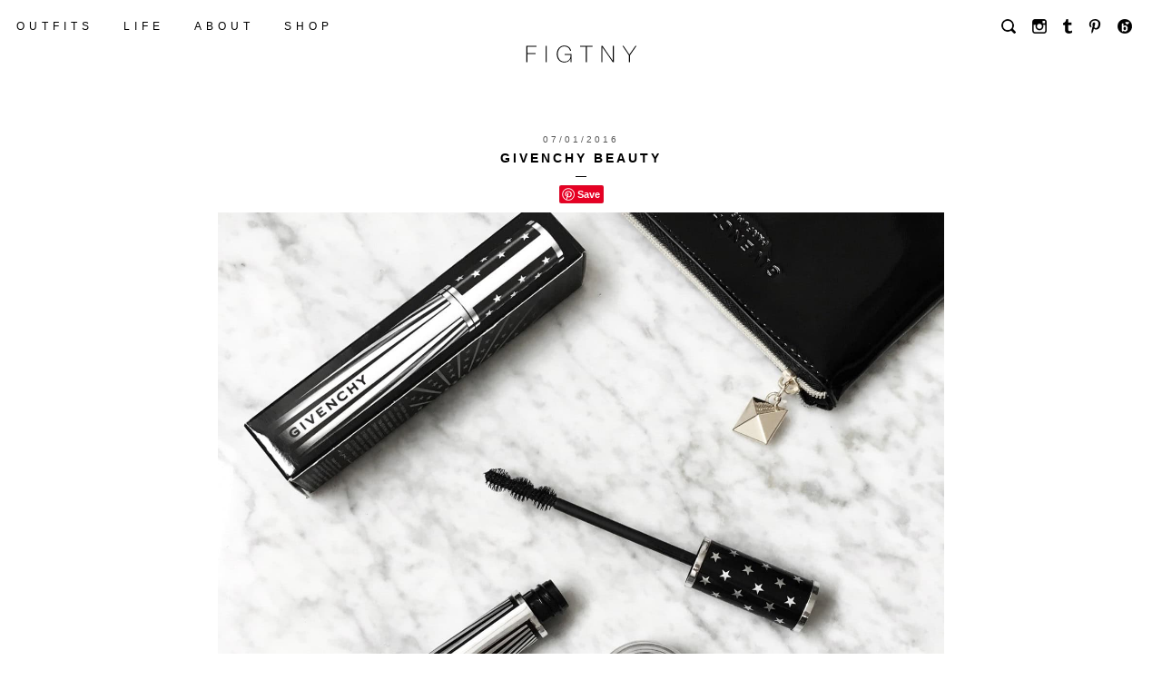

--- FILE ---
content_type: text/html; charset=UTF-8
request_url: https://figtny.com/2016/07/givenchy-beauty/
body_size: 10633
content:
<!DOCTYPE html>
<html lang="en-US" xmlns:fb="http://ogp.me/ns/fb#">
<head>
<meta charset="UTF-8" />
<meta name="viewport" content="width=device-width" />
<title>F&#42;&#42;&#42; it... Going to New York! - F I G T N Y</title>
<meta name="generator" content="WordPress 6.8.3" /> <!-- leave this for stats -->
<meta name="keywords" content="FIGTNY, Michaela Babuskova, NYC, Brooklyn, Fashion, Clothing"/>
<meta name="description" content="F*** it... Going to New York." />

<link rel="icon" type="image/png" href="https://figtny.com/favicon.png">
<link rel="apple-touch-icon" href="https://figtny.com/favicon.png" />

<link rel="profile" href="https://gmpg.org/xfn/11" />
<link rel="stylesheet" type="text/css" media="all" href="https://figtny.com/wp-content/themes/figtny_2020/style.css" />
<link rel="pingback" href="https://figtny.com/xmlrpc.php" />


<script type="text/javascript" src="https://figtny.com/wp-content/themes/figtny_2020/js/script.js"></script>
<script type="text/javascript" src="https://apis.google.com/js/plusone.js"></script>

<link href="https://fonts.googleapis.com/css?family=Open+Sans:400,800italic,800,700italic,700,600italic,600,400italic,300italic,300" rel='stylesheet' type='text/css'>
<link href="https://fonts.googleapis.com/css?family=Playfair+Display:400,700,900" rel='stylesheet' type='text/css'>
<link href="https://fonts.googleapis.com/css?family=Cardo:400italic,400" rel='stylesheet' type='text/css'>

<meta name='robots' content='max-image-preview:large' />
	<style>img:is([sizes="auto" i], [sizes^="auto," i]) { contain-intrinsic-size: 3000px 1500px }</style>
	<link rel="alternate" type="application/rss+xml" title="F I G T N Y &raquo; Feed" href="https://figtny.com/feed/" />
<link rel="alternate" type="application/rss+xml" title="F I G T N Y &raquo; Comments Feed" href="https://figtny.com/comments/feed/" />
<link rel="alternate" type="application/rss+xml" title="F I G T N Y &raquo; Givenchy Beauty Comments Feed" href="https://figtny.com/2016/07/givenchy-beauty/feed/" />
<script type="text/javascript">
/* <![CDATA[ */
window._wpemojiSettings = {"baseUrl":"https:\/\/s.w.org\/images\/core\/emoji\/16.0.1\/72x72\/","ext":".png","svgUrl":"https:\/\/s.w.org\/images\/core\/emoji\/16.0.1\/svg\/","svgExt":".svg","source":{"concatemoji":"https:\/\/figtny.com\/wp-includes\/js\/wp-emoji-release.min.js?ver=6.8.3"}};
/*! This file is auto-generated */
!function(s,n){var o,i,e;function c(e){try{var t={supportTests:e,timestamp:(new Date).valueOf()};sessionStorage.setItem(o,JSON.stringify(t))}catch(e){}}function p(e,t,n){e.clearRect(0,0,e.canvas.width,e.canvas.height),e.fillText(t,0,0);var t=new Uint32Array(e.getImageData(0,0,e.canvas.width,e.canvas.height).data),a=(e.clearRect(0,0,e.canvas.width,e.canvas.height),e.fillText(n,0,0),new Uint32Array(e.getImageData(0,0,e.canvas.width,e.canvas.height).data));return t.every(function(e,t){return e===a[t]})}function u(e,t){e.clearRect(0,0,e.canvas.width,e.canvas.height),e.fillText(t,0,0);for(var n=e.getImageData(16,16,1,1),a=0;a<n.data.length;a++)if(0!==n.data[a])return!1;return!0}function f(e,t,n,a){switch(t){case"flag":return n(e,"\ud83c\udff3\ufe0f\u200d\u26a7\ufe0f","\ud83c\udff3\ufe0f\u200b\u26a7\ufe0f")?!1:!n(e,"\ud83c\udde8\ud83c\uddf6","\ud83c\udde8\u200b\ud83c\uddf6")&&!n(e,"\ud83c\udff4\udb40\udc67\udb40\udc62\udb40\udc65\udb40\udc6e\udb40\udc67\udb40\udc7f","\ud83c\udff4\u200b\udb40\udc67\u200b\udb40\udc62\u200b\udb40\udc65\u200b\udb40\udc6e\u200b\udb40\udc67\u200b\udb40\udc7f");case"emoji":return!a(e,"\ud83e\udedf")}return!1}function g(e,t,n,a){var r="undefined"!=typeof WorkerGlobalScope&&self instanceof WorkerGlobalScope?new OffscreenCanvas(300,150):s.createElement("canvas"),o=r.getContext("2d",{willReadFrequently:!0}),i=(o.textBaseline="top",o.font="600 32px Arial",{});return e.forEach(function(e){i[e]=t(o,e,n,a)}),i}function t(e){var t=s.createElement("script");t.src=e,t.defer=!0,s.head.appendChild(t)}"undefined"!=typeof Promise&&(o="wpEmojiSettingsSupports",i=["flag","emoji"],n.supports={everything:!0,everythingExceptFlag:!0},e=new Promise(function(e){s.addEventListener("DOMContentLoaded",e,{once:!0})}),new Promise(function(t){var n=function(){try{var e=JSON.parse(sessionStorage.getItem(o));if("object"==typeof e&&"number"==typeof e.timestamp&&(new Date).valueOf()<e.timestamp+604800&&"object"==typeof e.supportTests)return e.supportTests}catch(e){}return null}();if(!n){if("undefined"!=typeof Worker&&"undefined"!=typeof OffscreenCanvas&&"undefined"!=typeof URL&&URL.createObjectURL&&"undefined"!=typeof Blob)try{var e="postMessage("+g.toString()+"("+[JSON.stringify(i),f.toString(),p.toString(),u.toString()].join(",")+"));",a=new Blob([e],{type:"text/javascript"}),r=new Worker(URL.createObjectURL(a),{name:"wpTestEmojiSupports"});return void(r.onmessage=function(e){c(n=e.data),r.terminate(),t(n)})}catch(e){}c(n=g(i,f,p,u))}t(n)}).then(function(e){for(var t in e)n.supports[t]=e[t],n.supports.everything=n.supports.everything&&n.supports[t],"flag"!==t&&(n.supports.everythingExceptFlag=n.supports.everythingExceptFlag&&n.supports[t]);n.supports.everythingExceptFlag=n.supports.everythingExceptFlag&&!n.supports.flag,n.DOMReady=!1,n.readyCallback=function(){n.DOMReady=!0}}).then(function(){return e}).then(function(){var e;n.supports.everything||(n.readyCallback(),(e=n.source||{}).concatemoji?t(e.concatemoji):e.wpemoji&&e.twemoji&&(t(e.twemoji),t(e.wpemoji)))}))}((window,document),window._wpemojiSettings);
/* ]]> */
</script>
<link rel='stylesheet' id='sbi_styles-css' href='https://figtny.com/wp-content/plugins/instagram-feed/css/sbi-styles.min.css?ver=6.10.0' type='text/css' media='all' />
<style id='wp-emoji-styles-inline-css' type='text/css'>

	img.wp-smiley, img.emoji {
		display: inline !important;
		border: none !important;
		box-shadow: none !important;
		height: 1em !important;
		width: 1em !important;
		margin: 0 0.07em !important;
		vertical-align: -0.1em !important;
		background: none !important;
		padding: 0 !important;
	}
</style>
<link rel='stylesheet' id='wp-block-library-css' href='https://figtny.com/wp-includes/css/dist/block-library/style.min.css?ver=6.8.3' type='text/css' media='all' />
<style id='classic-theme-styles-inline-css' type='text/css'>
/*! This file is auto-generated */
.wp-block-button__link{color:#fff;background-color:#32373c;border-radius:9999px;box-shadow:none;text-decoration:none;padding:calc(.667em + 2px) calc(1.333em + 2px);font-size:1.125em}.wp-block-file__button{background:#32373c;color:#fff;text-decoration:none}
</style>
<style id='global-styles-inline-css' type='text/css'>
:root{--wp--preset--aspect-ratio--square: 1;--wp--preset--aspect-ratio--4-3: 4/3;--wp--preset--aspect-ratio--3-4: 3/4;--wp--preset--aspect-ratio--3-2: 3/2;--wp--preset--aspect-ratio--2-3: 2/3;--wp--preset--aspect-ratio--16-9: 16/9;--wp--preset--aspect-ratio--9-16: 9/16;--wp--preset--color--black: #000000;--wp--preset--color--cyan-bluish-gray: #abb8c3;--wp--preset--color--white: #ffffff;--wp--preset--color--pale-pink: #f78da7;--wp--preset--color--vivid-red: #cf2e2e;--wp--preset--color--luminous-vivid-orange: #ff6900;--wp--preset--color--luminous-vivid-amber: #fcb900;--wp--preset--color--light-green-cyan: #7bdcb5;--wp--preset--color--vivid-green-cyan: #00d084;--wp--preset--color--pale-cyan-blue: #8ed1fc;--wp--preset--color--vivid-cyan-blue: #0693e3;--wp--preset--color--vivid-purple: #9b51e0;--wp--preset--gradient--vivid-cyan-blue-to-vivid-purple: linear-gradient(135deg,rgba(6,147,227,1) 0%,rgb(155,81,224) 100%);--wp--preset--gradient--light-green-cyan-to-vivid-green-cyan: linear-gradient(135deg,rgb(122,220,180) 0%,rgb(0,208,130) 100%);--wp--preset--gradient--luminous-vivid-amber-to-luminous-vivid-orange: linear-gradient(135deg,rgba(252,185,0,1) 0%,rgba(255,105,0,1) 100%);--wp--preset--gradient--luminous-vivid-orange-to-vivid-red: linear-gradient(135deg,rgba(255,105,0,1) 0%,rgb(207,46,46) 100%);--wp--preset--gradient--very-light-gray-to-cyan-bluish-gray: linear-gradient(135deg,rgb(238,238,238) 0%,rgb(169,184,195) 100%);--wp--preset--gradient--cool-to-warm-spectrum: linear-gradient(135deg,rgb(74,234,220) 0%,rgb(151,120,209) 20%,rgb(207,42,186) 40%,rgb(238,44,130) 60%,rgb(251,105,98) 80%,rgb(254,248,76) 100%);--wp--preset--gradient--blush-light-purple: linear-gradient(135deg,rgb(255,206,236) 0%,rgb(152,150,240) 100%);--wp--preset--gradient--blush-bordeaux: linear-gradient(135deg,rgb(254,205,165) 0%,rgb(254,45,45) 50%,rgb(107,0,62) 100%);--wp--preset--gradient--luminous-dusk: linear-gradient(135deg,rgb(255,203,112) 0%,rgb(199,81,192) 50%,rgb(65,88,208) 100%);--wp--preset--gradient--pale-ocean: linear-gradient(135deg,rgb(255,245,203) 0%,rgb(182,227,212) 50%,rgb(51,167,181) 100%);--wp--preset--gradient--electric-grass: linear-gradient(135deg,rgb(202,248,128) 0%,rgb(113,206,126) 100%);--wp--preset--gradient--midnight: linear-gradient(135deg,rgb(2,3,129) 0%,rgb(40,116,252) 100%);--wp--preset--font-size--small: 13px;--wp--preset--font-size--medium: 20px;--wp--preset--font-size--large: 36px;--wp--preset--font-size--x-large: 42px;--wp--preset--spacing--20: 0.44rem;--wp--preset--spacing--30: 0.67rem;--wp--preset--spacing--40: 1rem;--wp--preset--spacing--50: 1.5rem;--wp--preset--spacing--60: 2.25rem;--wp--preset--spacing--70: 3.38rem;--wp--preset--spacing--80: 5.06rem;--wp--preset--shadow--natural: 6px 6px 9px rgba(0, 0, 0, 0.2);--wp--preset--shadow--deep: 12px 12px 50px rgba(0, 0, 0, 0.4);--wp--preset--shadow--sharp: 6px 6px 0px rgba(0, 0, 0, 0.2);--wp--preset--shadow--outlined: 6px 6px 0px -3px rgba(255, 255, 255, 1), 6px 6px rgba(0, 0, 0, 1);--wp--preset--shadow--crisp: 6px 6px 0px rgba(0, 0, 0, 1);}:where(.is-layout-flex){gap: 0.5em;}:where(.is-layout-grid){gap: 0.5em;}body .is-layout-flex{display: flex;}.is-layout-flex{flex-wrap: wrap;align-items: center;}.is-layout-flex > :is(*, div){margin: 0;}body .is-layout-grid{display: grid;}.is-layout-grid > :is(*, div){margin: 0;}:where(.wp-block-columns.is-layout-flex){gap: 2em;}:where(.wp-block-columns.is-layout-grid){gap: 2em;}:where(.wp-block-post-template.is-layout-flex){gap: 1.25em;}:where(.wp-block-post-template.is-layout-grid){gap: 1.25em;}.has-black-color{color: var(--wp--preset--color--black) !important;}.has-cyan-bluish-gray-color{color: var(--wp--preset--color--cyan-bluish-gray) !important;}.has-white-color{color: var(--wp--preset--color--white) !important;}.has-pale-pink-color{color: var(--wp--preset--color--pale-pink) !important;}.has-vivid-red-color{color: var(--wp--preset--color--vivid-red) !important;}.has-luminous-vivid-orange-color{color: var(--wp--preset--color--luminous-vivid-orange) !important;}.has-luminous-vivid-amber-color{color: var(--wp--preset--color--luminous-vivid-amber) !important;}.has-light-green-cyan-color{color: var(--wp--preset--color--light-green-cyan) !important;}.has-vivid-green-cyan-color{color: var(--wp--preset--color--vivid-green-cyan) !important;}.has-pale-cyan-blue-color{color: var(--wp--preset--color--pale-cyan-blue) !important;}.has-vivid-cyan-blue-color{color: var(--wp--preset--color--vivid-cyan-blue) !important;}.has-vivid-purple-color{color: var(--wp--preset--color--vivid-purple) !important;}.has-black-background-color{background-color: var(--wp--preset--color--black) !important;}.has-cyan-bluish-gray-background-color{background-color: var(--wp--preset--color--cyan-bluish-gray) !important;}.has-white-background-color{background-color: var(--wp--preset--color--white) !important;}.has-pale-pink-background-color{background-color: var(--wp--preset--color--pale-pink) !important;}.has-vivid-red-background-color{background-color: var(--wp--preset--color--vivid-red) !important;}.has-luminous-vivid-orange-background-color{background-color: var(--wp--preset--color--luminous-vivid-orange) !important;}.has-luminous-vivid-amber-background-color{background-color: var(--wp--preset--color--luminous-vivid-amber) !important;}.has-light-green-cyan-background-color{background-color: var(--wp--preset--color--light-green-cyan) !important;}.has-vivid-green-cyan-background-color{background-color: var(--wp--preset--color--vivid-green-cyan) !important;}.has-pale-cyan-blue-background-color{background-color: var(--wp--preset--color--pale-cyan-blue) !important;}.has-vivid-cyan-blue-background-color{background-color: var(--wp--preset--color--vivid-cyan-blue) !important;}.has-vivid-purple-background-color{background-color: var(--wp--preset--color--vivid-purple) !important;}.has-black-border-color{border-color: var(--wp--preset--color--black) !important;}.has-cyan-bluish-gray-border-color{border-color: var(--wp--preset--color--cyan-bluish-gray) !important;}.has-white-border-color{border-color: var(--wp--preset--color--white) !important;}.has-pale-pink-border-color{border-color: var(--wp--preset--color--pale-pink) !important;}.has-vivid-red-border-color{border-color: var(--wp--preset--color--vivid-red) !important;}.has-luminous-vivid-orange-border-color{border-color: var(--wp--preset--color--luminous-vivid-orange) !important;}.has-luminous-vivid-amber-border-color{border-color: var(--wp--preset--color--luminous-vivid-amber) !important;}.has-light-green-cyan-border-color{border-color: var(--wp--preset--color--light-green-cyan) !important;}.has-vivid-green-cyan-border-color{border-color: var(--wp--preset--color--vivid-green-cyan) !important;}.has-pale-cyan-blue-border-color{border-color: var(--wp--preset--color--pale-cyan-blue) !important;}.has-vivid-cyan-blue-border-color{border-color: var(--wp--preset--color--vivid-cyan-blue) !important;}.has-vivid-purple-border-color{border-color: var(--wp--preset--color--vivid-purple) !important;}.has-vivid-cyan-blue-to-vivid-purple-gradient-background{background: var(--wp--preset--gradient--vivid-cyan-blue-to-vivid-purple) !important;}.has-light-green-cyan-to-vivid-green-cyan-gradient-background{background: var(--wp--preset--gradient--light-green-cyan-to-vivid-green-cyan) !important;}.has-luminous-vivid-amber-to-luminous-vivid-orange-gradient-background{background: var(--wp--preset--gradient--luminous-vivid-amber-to-luminous-vivid-orange) !important;}.has-luminous-vivid-orange-to-vivid-red-gradient-background{background: var(--wp--preset--gradient--luminous-vivid-orange-to-vivid-red) !important;}.has-very-light-gray-to-cyan-bluish-gray-gradient-background{background: var(--wp--preset--gradient--very-light-gray-to-cyan-bluish-gray) !important;}.has-cool-to-warm-spectrum-gradient-background{background: var(--wp--preset--gradient--cool-to-warm-spectrum) !important;}.has-blush-light-purple-gradient-background{background: var(--wp--preset--gradient--blush-light-purple) !important;}.has-blush-bordeaux-gradient-background{background: var(--wp--preset--gradient--blush-bordeaux) !important;}.has-luminous-dusk-gradient-background{background: var(--wp--preset--gradient--luminous-dusk) !important;}.has-pale-ocean-gradient-background{background: var(--wp--preset--gradient--pale-ocean) !important;}.has-electric-grass-gradient-background{background: var(--wp--preset--gradient--electric-grass) !important;}.has-midnight-gradient-background{background: var(--wp--preset--gradient--midnight) !important;}.has-small-font-size{font-size: var(--wp--preset--font-size--small) !important;}.has-medium-font-size{font-size: var(--wp--preset--font-size--medium) !important;}.has-large-font-size{font-size: var(--wp--preset--font-size--large) !important;}.has-x-large-font-size{font-size: var(--wp--preset--font-size--x-large) !important;}
:where(.wp-block-post-template.is-layout-flex){gap: 1.25em;}:where(.wp-block-post-template.is-layout-grid){gap: 1.25em;}
:where(.wp-block-columns.is-layout-flex){gap: 2em;}:where(.wp-block-columns.is-layout-grid){gap: 2em;}
:root :where(.wp-block-pullquote){font-size: 1.5em;line-height: 1.6;}
</style>
<link rel='stylesheet' id='wp-pagenavi-css' href='https://figtny.com/wp-content/plugins/wp-pagenavi/pagenavi-css.css?ver=2.70' type='text/css' media='all' />
<script type="text/javascript" src="https://figtny.com/wp-includes/js/jquery/jquery.min.js?ver=3.7.1" id="jquery-core-js"></script>
<script type="text/javascript" src="https://figtny.com/wp-includes/js/jquery/jquery-migrate.min.js?ver=3.4.1" id="jquery-migrate-js"></script>
<script type="text/javascript" src="https://figtny.com/wp-content/themes/figtny_2020/js/custom.js?ver=6.8.3" id="custom-script-js"></script>
<link rel="https://api.w.org/" href="https://figtny.com/wp-json/" /><link rel="alternate" title="JSON" type="application/json" href="https://figtny.com/wp-json/wp/v2/posts/16870" /><link rel="EditURI" type="application/rsd+xml" title="RSD" href="https://figtny.com/xmlrpc.php?rsd" />
<link rel="canonical" href="https://figtny.com/2016/07/givenchy-beauty/" />
<link rel='shortlink' href='https://figtny.com/?p=16870' />
<link rel="alternate" title="oEmbed (JSON)" type="application/json+oembed" href="https://figtny.com/wp-json/oembed/1.0/embed?url=https%3A%2F%2Ffigtny.com%2F2016%2F07%2Fgivenchy-beauty%2F" />
<link rel="alternate" title="oEmbed (XML)" type="text/xml+oembed" href="https://figtny.com/wp-json/oembed/1.0/embed?url=https%3A%2F%2Ffigtny.com%2F2016%2F07%2Fgivenchy-beauty%2F&#038;format=xml" />
<!-- start Simple Custom CSS and JS -->
<!-- end Simple Custom CSS and JS -->
<!-- start Simple Custom CSS and JS -->
<!-- end Simple Custom CSS and JS -->
<!-- HFCM by 99 Robots - Snippet # 17:  -->

<!-- /end HFCM by 99 Robots -->
<!-- HFCM by 99 Robots - Snippet # 19:  -->

<!-- /end HFCM by 99 Robots -->

<script>
  (function(i,s,o,g,r,a,m){i['GoogleAnalyticsObject']=r;i[r]=i[r]||function(){
  (i[r].q=i[r].q||[]).push(arguments)},i[r].l=1*new Date();a=s.createElement(o),
  m=s.getElementsByTagName(o)[0];a.async=1;a.src=g;m.parentNode.insertBefore(a,m)
  })(window,document,'script','//www.google-analytics.com/analytics.js','ga');

  ga('create', 'UA-3421272-4', 'figtny.com');
  ga('send', 'pageview');

</script>

<script type="text/javascript">
����var _rsan = {};
����_rsan.key = 'f5fe9bbcf68fadaff1e6827e44ecc8b56551d76a';
����(function() {
��������var rs = document.createElement('script');
��������rs.type = 'text/javascript';
��������rs.async = true;
��������rs.src = ('https:' === document.location.protocol
��������? 'https://collect'
��������: 'http://collect')
��������+ '.rewardstyle.com/c.js';
��������var s = document.getElementsByTagName('script')[0];
��������s.parentNode.insertBefore(rs, s);
����})();
</script>

<script>window.nastygoat = {aid:"npQ62LsKFoIv9j-d5vgpFy-87cVdpEPsGnOB7rAdJXJ6",pid:"Yapvb2sPb_3b-TTdSgSmFBDhDpDZbU2nw1e1LCKzHPpO"};</script>
<script type="text/javascript" src="//assets.rewardstyle.com/scriptmanager/rs-script-manager.js"></script>
</head>

<body class="wp-singular post-template-default single single-post postid-16870 single-format-standard wp-theme-figtny_2020 everyday-life">
<div id="fb-root"></div>
<script>(function(d, s, id) {
  var js, fjs = d.getElementsByTagName(s)[0];
  if (d.getElementById(id)) return;
  js = d.createElement(s); js.id = id;
  js.src = "//connect.facebook.net/en_US/all.js#xfbml=1";
  fjs.parentNode.insertBefore(js, fjs);
}(document, 'script', 'facebook-jssdk'));</script>

	<!-- start header -->

		<header id="header">
	
	

		<div class="menu2015">
			<ul>
			<li><a href="https://figtny.com/category/outfits/">OUTFITS</a></li>
			<li class="has-sub-menu"><a>LIFE</a>
				<ul class="sub-menu">
					<li><a href="https://figtny.com/category/everyday-life/">EVERYDAY LIFE</a></li>
				 	
        		</ul>
			</li>
			<li><a href="https://figtny.com/about/">ABOUT</a></li>
			<li class="has-sub-menu"><a>SHOP</a>
				<ul class="sub-menu">
				    <li><a href="https://figtny.com/shop-my-instagram/">MY INSTAGRAM</a></li>
				    <li><a href="https://figtny.com/home-essentials/">HOME ESSENTIALS</a></li>
					<li><a href="https://figtny.com/my_closet/">MY CLOSET</a></li>
					<li><a href="https://figtny.com/my-wishlist/">MY WISHLIST</a></li>
					<li><a href="https://figtny.com/beauty/">MY BEAUTY BAG</a></li>
        		</ul>
			</li>
			<li><a href="" style="color: #FF000;"></a></li>
			</ul>
		</div>
		
		<div id="social">
			<ul>
			<li><form role="search" method="get" class="search-form" action="https://figtny.com/">
	<input type="search" class="search-field" placeholder="SEARCH" value="" name="s" title="Search for:" />
	</label>
	<input type="submit" class="search-submit" value="" />
</form></li>
			<li><a href="https://www.instagram.com/figtny" target="_blank"><img src="https://figtny.com/wp-content/themes/figtny_2020/images/insta.gif" /></a></li>
			<li><a href="https://www.figtny.tumblr.com" target="_blank"><img src="https://figtny.com/wp-content/themes/figtny_2020/images/tumblr.gif" /></a></li>
			<li><a href="https://www.pinterest.com/figtny/" target="_blank"><img src="https://figtny.com/wp-content/themes/figtny_2020/images/pin.gif" /></a></li>
			<li><a href="https://www.bloglovin.com/blog/11878643" target="_blank"><img src="https://figtny.com/wp-content/themes/figtny_2020/images/blog.gif" /></a></li>
			</ul>
		</div>
	
		<!-- start logo -->
		<div id="logo">
			<a href="https://figtny.com/"><img src="https://figtny.com/wp-content/themes/figtny_2020/images/figtny_logo.svg" class="logo-svg" /></a>
		</div>
		<!-- end logo -->

	
	</header>
	

	
	<div id="page" class="hfeed">
	
	<!-- end header -->
	




<script
    type="text/javascript"
    async defer
    src="//assets.pinterest.com/js/pinit.js"
></script>
	
	<div id="main">

	<div id="content" role="main">
		
				
			<div id="post_container"><!-- start post_container -->
						

						<!-- start post -->
			<div class="post-single">
				<div class="title">
					<div class="post_date">
					07/01/2016					</div>
					<h2>Givenchy Beauty</h2>
					&mdash;
					<br>
					<a href="https://www.pinterest.com/pin/create/button/" data-pin-do="buttonBookmark"></a>
				</div>
					<div class="post_content">
						<p><img fetchpriority="high" decoding="async" class="alignnone size-large wp-image-16872" src="https://figtny.com/wp-content/uploads/2016/07/IMG_7512-1500x1500.jpg" alt="figtny.com | Givenchy Beauty" width="1500" height="1500" srcset="https://figtny.com/wp-content/uploads/2016/07/IMG_7512-1500x1500.jpg 1500w, https://figtny.com/wp-content/uploads/2016/07/IMG_7512-490x490.jpg 490w, https://figtny.com/wp-content/uploads/2016/07/IMG_7512-150x150.jpg 150w" sizes="(max-width: 1500px) 100vw, 1500px" /></p>
<h4> Givenchy</h4>
<h4></h4>
<h4>Beauty</h4>
<p>&nbsp;</p>
<p>Inspired by fashion capitals Tokyo, Paris &amp; New York, Givenchy Beauty&#8217;s New Couture Collection celebrates the exotic, edgy and rebellious spirit of some of the worlds most stylish cities. Mascara&#8217;s &amp; Shadows wrapped in limited edition packaging with a nod to each city. I&#8217;m thrilled to help Givenchy launch the collection and represent NYC ! Check out full video below !</p>
<div class="shopthepost-widget" data-widget-id="1735895">
                <script type="text/javascript" language="javascript">
                    !function(d,s,id){
                        var e, p = /^http:/.test(d.location) ? 'http' : 'https';
                        if(!d.getElementById(id)) {
                            e     = d.createElement(s);
                            e.id  = id;
                            e.src = p + '://widgets.rewardstyle.com/js/shopthepost.js';
                            d.body.appendChild(e);
                        }
                        if(typeof window.__stp === 'object') if(d.readyState === 'complete') {
                            window.__stp.init();
                        }
                    }(document, 'script', 'shopthepost-script');
                </script>
                <div class="rs-adblock">
                    <img decoding="async" src="//assets.rewardstyle.com/images/search/350.gif" style="width:15px;height:15px;" onerror="this.parentNode.innerHTML='Turn off your ad blocker to view content'" />
                    <noscript>Turn on your JavaScript to view content</noscript>
                </div>
            </div>
<p>Thank you to Givenchy for partnering up and sponsoring this post !</p>
<p>Click on the image below to watch the video on the Givenchy Beauty <a href="https://www.youtube.com/watch?v=vTNJrxse9Tc" target="_blank">YouTube</a>.</p>
<p><a href="https://www.youtube.com/watch?v=vTNJrxse9Tc" target="_blank"><img decoding="async" class="alignnone size-large wp-image-16880" src="https://figtny.com/wp-content/uploads/2016/07/Screen-Shot-2016-07-01-at-5.16.24-PM-1500x1000.jpg" alt="figtny.com | Givenchy Beauty" width="1500" height="1000" srcset="https://figtny.com/wp-content/uploads/2016/07/Screen-Shot-2016-07-01-at-5.16.24-PM-1500x1000.jpg 1500w, https://figtny.com/wp-content/uploads/2016/07/Screen-Shot-2016-07-01-at-5.16.24-PM-490x327.jpg 490w, https://figtny.com/wp-content/uploads/2016/07/Screen-Shot-2016-07-01-at-5.16.24-PM.jpg 2000w" sizes="(max-width: 1500px) 100vw, 1500px" /></a></p>
					</div>
					
					<!-- start post footer -->
					<div class="post_footer">
						<div class="tags">Tags: <a href="https://figtny.com/tag/beauty/" rel="tag">beauty</a>, <a href="https://figtny.com/tag/givenchy/" rel="tag">givenchy</a></div>
											</div>
					<!-- end post footer -->
					
					<div id="like_buttons"><!-- like buttons -->
							
						</div><!-- like buttons ends -->
					
					
			</div>
			<!-- end post -->
			
			<div class="comments">
			
<!-- You can start editing here. -->

	<h3 id="comments">
		2 responses to &#8220;Givenchy Beauty&#8221;	</h3>

	<div class="navigation">
		<div class="alignleft"></div>
		<div class="alignright"></div>
	</div>

	<ol class="commentlist">
			<li class="comment even thread-even depth-1" id="comment-20963">
				<div id="div-comment-20963" class="comment-body">
				<div class="comment-author vcard">
						<cite class="fn">pia</cite> <span class="says">says:</span>		</div>
		
		<div class="comment-meta commentmetadata">
			<a href="https://figtny.com/2016/07/givenchy-beauty/#comment-20963">July 2, 2016 at 1:40 am</a>		</div>

		<p>what a cool video, loved the dramatic music in it!<br />
<a href="https://fashnfudge.com" rel="nofollow"> Fash &#8216;n&#8217; fudge</a><br />
<a href="https://www.bloglovin.com/blogs/lunjasky-14399711" rel="nofollow">Fash &#8216;n&#8217; fudge</a></p>

		<div class="reply"><a rel="nofollow" class="comment-reply-link" href="https://figtny.com/2016/07/givenchy-beauty/?replytocom=20963#respond" data-commentid="20963" data-postid="16870" data-belowelement="div-comment-20963" data-respondelement="respond" data-replyto="Reply to pia" aria-label="Reply to pia">Reply</a></div>
				</div>
				</li><!-- #comment-## -->
		<li class="comment odd alt thread-odd thread-alt depth-1" id="comment-20967">
				<div id="div-comment-20967" class="comment-body">
				<div class="comment-author vcard">
						<cite class="fn"><a href="http://forevbelle.blogspot.co.uk" class="url" rel="ugc external nofollow">Eva</a></cite> <span class="says">says:</span>		</div>
		
		<div class="comment-meta commentmetadata">
			<a href="https://figtny.com/2016/07/givenchy-beauty/#comment-20967">July 2, 2016 at 7:29 am</a>		</div>

		<p>Haven&#8217;t tried any givenchy beauty as of yet, but it looks so nice! Definitely on the wishlist. The packaging is also super pretty!</p>
<p>forevabelle.blogspot.co.uk</p>

		<div class="reply"><a rel="nofollow" class="comment-reply-link" href="https://figtny.com/2016/07/givenchy-beauty/?replytocom=20967#respond" data-commentid="20967" data-postid="16870" data-belowelement="div-comment-20967" data-respondelement="respond" data-replyto="Reply to Eva" aria-label="Reply to Eva">Reply</a></div>
				</div>
				</li><!-- #comment-## -->
	</ol>

	<div class="navigation">
		<div class="alignleft"></div>
		<div class="alignright"></div>
	</div>

	<div id="respond" class="comment-respond">
		<h3 id="reply-title" class="comment-reply-title">Leave a Reply <small><a rel="nofollow" id="cancel-comment-reply-link" href="/2016/07/givenchy-beauty/#respond" style="display:none;">Cancel reply</a></small></h3><form action="https://figtny.com/wp-comments-post.php?wpe-comment-post=figtny" method="post" id="commentform" class="comment-form"><p class="comment-notes"><span id="email-notes">Your email address will not be published.</span> <span class="required-field-message">Required fields are marked <span class="required">*</span></span></p><p class="comment-form-comment"><label for="comment">Comment <span class="required">*</span></label> <textarea id="comment" name="comment" cols="45" rows="8" maxlength="65525" required="required"></textarea></p><p class="comment-form-author"><label for="author">Name <span class="required">*</span></label> <input id="author" name="author" type="text" value="" size="30" maxlength="245" autocomplete="name" required="required" /></p>
<p class="comment-form-email"><label for="email">Email <span class="required">*</span></label> <input id="email" name="email" type="text" value="" size="30" maxlength="100" aria-describedby="email-notes" autocomplete="email" required="required" /></p>
<p class="comment-form-url"><label for="url">Website</label> <input id="url" name="url" type="text" value="" size="30" maxlength="200" autocomplete="url" /></p>
<p class="comment-form-cookies-consent"><input id="wp-comment-cookies-consent" name="wp-comment-cookies-consent" type="checkbox" value="yes" /> <label for="wp-comment-cookies-consent">Save my name, email, and website in this browser for the next time I comment.</label></p>
<p class="form-submit"><input name="submit" type="submit" id="submit" class="submit" value="Post Comment" /> <input type='hidden' name='comment_post_ID' value='16870' id='comment_post_ID' />
<input type='hidden' name='comment_parent' id='comment_parent' value='0' />
</p><p style="display: none;"><input type="hidden" id="akismet_comment_nonce" name="akismet_comment_nonce" value="43635fa2de" /></p><p style="display: none !important;" class="akismet-fields-container" data-prefix="ak_"><label>&#916;<textarea name="ak_hp_textarea" cols="45" rows="8" maxlength="100"></textarea></label><input type="hidden" id="ak_js_1" name="ak_js" value="181"/><script>document.getElementById( "ak_js_1" ).setAttribute( "value", ( new Date() ).getTime() );</script></p></form>	</div><!-- #respond -->
				</div>
			

			
			

		</div><!-- end post_container -->
				
	

		
	</div><!-- #content -->
		

	</div><!-- #main -->
	</div><!-- #page -->

	<footer>

	<div id="footer"><!--start footer-->
	
	<div id="insta_holder">
		<div id="alpine">
	<div class="alpine_info"><a href="https://instagram.com/figtny" target="_blank">@FIGTNY ON INSTAGRAM</a></div>

<div id="sb_instagram"  class="sbi sbi_mob_col_1 sbi_tab_col_2 sbi_col_6 sbi_disable_mobile" style="padding-bottom: 8px; width: 100%;"	 data-feedid="*1"  data-res="auto" data-cols="6" data-colsmobile="1" data-colstablet="2" data-num="6" data-nummobile="" data-item-padding="4"	 data-shortcode-atts="{}"  data-postid="16870" data-locatornonce="f0c82a237b" data-imageaspectratio="1:1" data-sbi-flags="favorLocal">
	
	<div id="sbi_images"  style="gap: 8px;">
			</div>

	<div id="sbi_load" >

	
	
</div>
		<span class="sbi_resized_image_data" data-feed-id="*1"
		  data-resized="[]">
	</span>
	</div>

</div><!--end alpine-->

<div id="social">
			<ul>
			<li><img src="https://figtny.com/wp-content/themes/figtny_2020/images/search.gif" /></li>
			<li><a href="https://www.instagram.com/figtny" target="_blank"><img src="https://figtny.com/wp-content/themes/figtny_2020/images/insta.gif" /></a></li>
			<li><a href="https://www.figtny.tumblr.com" target="_blank"><img src="https://figtny.com/wp-content/themes/figtny_2020/images/tumblr.gif" /></a></li>
			<li><a href="https://www.pinterest.com/figtny/" target="_blank"><img src="https://figtny.com/wp-content/themes/figtny_2020/images/pin.gif" /></a></li>
			<li><a href="https://www.bloglovin.com/blog/11878643" target="_blank"><img src="https://figtny.com/wp-content/themes/figtny_2020/images/blog.gif" /></a></li>
			<li><a href="https://www.youtube.com/channel/UC9QdShMX05eA2pgPbofiUrw" target="_blank"><img src="https://figtny.com/wp-content/themes/figtny_2020/images/youtube.gif" /></a></li>
			</ul>
		</div><!--end social-->
	</div><!--end insta-->
	
		

<div id="info">

	<div class="text">&copy; 2026 FIGTNY | <a href="https://figtny.com/terms-of-use/">TERMS</a> | <a href="https://figtny.com/privacy-policy/">PRIVACY POLICY</a>
	</div>

	<div class="to_top"><a onclick="goto_top()" href="javascript:void(0)">to the top &uarr;</a></div>
</div>

	
	</div><!--end footer-->
	
	</footer>


<script type="speculationrules">
{"prefetch":[{"source":"document","where":{"and":[{"href_matches":"\/*"},{"not":{"href_matches":["\/wp-*.php","\/wp-admin\/*","\/wp-content\/uploads\/*","\/wp-content\/*","\/wp-content\/plugins\/*","\/wp-content\/themes\/figtny_2020\/*","\/*\\?(.+)"]}},{"not":{"selector_matches":"a[rel~=\"nofollow\"]"}},{"not":{"selector_matches":".no-prefetch, .no-prefetch a"}}]},"eagerness":"conservative"}]}
</script>
<!-- HFCM by 99 Robots - Snippet # 1:  -->
<!-- 31e6228e8bd5bfdd0a9ebfff8933ee31 -->
<!-- /end HFCM by 99 Robots -->
<!-- HFCM by 99 Robots - Snippet # 2:  -->
<!-- 3835be7ca28a9801997798d6b50982a5 -->
<!-- /end HFCM by 99 Robots -->
<!-- HFCM by 99 Robots - Snippet # 3:  -->
<!-- e25a08bb5cdb2c9231c9a019318baa70 -->
<!-- /end HFCM by 99 Robots -->
<!-- HFCM by 99 Robots - Snippet # 4:  -->
<!-- 1810fb1cbe7bc469cf91818366bae084 -->
<!-- /end HFCM by 99 Robots -->
<!-- HFCM by 99 Robots - Snippet # 5:  -->
<!-- 4543140cebf8c4077abfeb920f3abc4b -->
<!-- /end HFCM by 99 Robots -->
<!-- HFCM by 99 Robots - Snippet # 6:  -->
<!-- d7ac59bb91b7fad0c56e8de123f25db9 -->
<!-- /end HFCM by 99 Robots -->
<!-- HFCM by 99 Robots - Snippet # 7:  -->
<!-- 194a099a480864594ec101be0fc70e4a -->
<!-- /end HFCM by 99 Robots -->
<!-- HFCM by 99 Robots - Snippet # 16:  -->

<!-- /end HFCM by 99 Robots -->
<!-- HFCM by 99 Robots - Snippet # 18:  -->

<!-- /end HFCM by 99 Robots -->
<!-- Instagram Feed JS -->
<script type="text/javascript">
var sbiajaxurl = "https://figtny.com/wp-admin/admin-ajax.php";
</script>
<!-- a6cabe225d24ba1580617f92aa656690 --><!-- 668cc28aa36b041586ef27a569b08bc1 --><!-- 7c62b330db6221553434a4e7b4f78e11 --><!-- da371de525077192d6007c44a064dfb6 --><!-- 5f40ad85fb58a1a8ceb42cd05cb6a410 --><!-- f384f9d24e9a585543d5be90293ca0bb --><!-- 7e71c800d8cd948fca73f993ee57d7ac --><!-- 53e57dc81ac9d831325443dc0f9ff6bb --><!-- 1d4a87d44b79cef371e4a74f7438addd --><!-- 534701a9a07d80ef655c8e670d3961cb --><!-- d2e47dd7dfa8da9511e73fdd6e4aa7b1 --><!-- 8969d831404d3f65e18d432548aaafa7 --><!-- a44756efba810099db44e9a00bc22a71 --><!-- a014b6539cb098af321cef815c3609b7 --><!-- fd75a1446365b6527f1858b1385214a9 --><script defer type="text/javascript" src="https://figtny.com/wp-content/plugins/akismet/_inc/akismet-frontend.js?ver=1762998885" id="akismet-frontend-js"></script>
<script type="text/javascript" id="sbi_scripts-js-extra">
/* <![CDATA[ */
var sb_instagram_js_options = {"font_method":"svg","resized_url":"https:\/\/figtny.com\/wp-content\/uploads\/sb-instagram-feed-images\/","placeholder":"https:\/\/figtny.com\/wp-content\/plugins\/instagram-feed\/img\/placeholder.png","ajax_url":"https:\/\/figtny.com\/wp-admin\/admin-ajax.php"};
/* ]]> */
</script>
<script type="text/javascript" src="https://figtny.com/wp-content/plugins/instagram-feed/js/sbi-scripts.min.js?ver=6.10.0" id="sbi_scripts-js"></script>
<!-- start Simple Custom CSS and JS -->
<!-- end Simple Custom CSS and JS -->
<!-- start Simple Custom CSS and JS -->
<!-- end Simple Custom CSS and JS -->
<!-- start Simple Custom CSS and JS -->
<!-- eda92f6a60b368203205080d846db0d2 --><!-- end Simple Custom CSS and JS -->
<!-- start Simple Custom CSS and JS -->
<!-- d76607f1c51361216a3ef538136913a8 --><!-- end Simple Custom CSS and JS -->
<!-- start Simple Custom CSS and JS -->
<!-- e5511ff735d6e65f4ffffdf0773b4270 --><!-- end Simple Custom CSS and JS -->
<!-- start Simple Custom CSS and JS -->
<!-- 56611607245e4439e61950f12e9f9132 --><!-- end Simple Custom CSS and JS -->
<!-- start Simple Custom CSS and JS -->
<!-- becfe38f0faeb079061633360d81037a --><!-- end Simple Custom CSS and JS -->
<!-- start Simple Custom CSS and JS -->
<!-- b1af44259c283bf4b369d68f3431b248 --><!-- end Simple Custom CSS and JS -->
<!-- start Simple Custom CSS and JS -->
<!-- b889d0475f42d6210591fcd902b4d7bd --><!-- end Simple Custom CSS and JS -->
<!-- start Simple Custom CSS and JS -->
<!-- 5b7502ede54df0d657c49b7fb5af5f2d --><!-- end Simple Custom CSS and JS -->
<!-- start Simple Custom CSS and JS -->
<!-- d657fefc969e909620439cf428b78d9e --><!-- end Simple Custom CSS and JS -->
<!-- start Simple Custom CSS and JS -->
<!-- 25676ef8bf0fc2a0564a447955dbac1a --><!-- end Simple Custom CSS and JS -->
<!-- start Simple Custom CSS and JS -->
<!-- 757efa8f04a3f5f6b4a43e2935e15ba4 --><!-- end Simple Custom CSS and JS -->
<!-- start Simple Custom CSS and JS -->
<!-- 8f67efd441f6cfa6cb26ef570c1945c1 --><!-- end Simple Custom CSS and JS -->
<!-- start Simple Custom CSS and JS -->
<!-- 5d4557881c13b6a2f0813dac19b4644b --><!-- end Simple Custom CSS and JS -->
<!-- start Simple Custom CSS and JS -->
<!-- 47e606c4c2eba24d6e705098fe03ea1a --><!-- end Simple Custom CSS and JS -->
<!-- start Simple Custom CSS and JS -->
<!-- e16efa948666957199030b216eca4e4d --><!-- end Simple Custom CSS and JS -->

<!-- Quantcast Tag -->
<script type="text/javascript">
var _qevents = _qevents || [];

(function() {
var elem = document.createElement('script');
elem.src = (document.location.protocol == "https:" ? "https://secure" : "http://edge") + ".quantserve.com/quant.js";
elem.async = true;
elem.type = "text/javascript";
var scpt = document.getElementsByTagName('script')[0];
scpt.parentNode.insertBefore(elem, scpt);
})();

_qevents.push({
qacct:"p-WP5n_dn7dFMjt"
});
</script>

<noscript>
<div style="display:none;">
<img src="//pixel.quantserve.com/pixel/p-WP5n_dn7dFMjt.gif" border="0" height="1" width="1" alt="Quantcast"/>
</div>
</noscript>
<!-- End Quantcast tag -->

<script>(function(){function c(){var b=a.contentDocument||a.contentWindow.document;if(b){var d=b.createElement('script');d.innerHTML="window.__CF$cv$params={r:'9bf472bda8f76b84',t:'MTc2ODYzODE4Mi4wMDAwMDA='};var a=document.createElement('script');a.nonce='';a.src='/cdn-cgi/challenge-platform/scripts/jsd/main.js';document.getElementsByTagName('head')[0].appendChild(a);";b.getElementsByTagName('head')[0].appendChild(d)}}if(document.body){var a=document.createElement('iframe');a.height=1;a.width=1;a.style.position='absolute';a.style.top=0;a.style.left=0;a.style.border='none';a.style.visibility='hidden';document.body.appendChild(a);if('loading'!==document.readyState)c();else if(window.addEventListener)document.addEventListener('DOMContentLoaded',c);else{var e=document.onreadystatechange||function(){};document.onreadystatechange=function(b){e(b);'loading'!==document.readyState&&(document.onreadystatechange=e,c())}}}})();</script></body>
</html>

--- FILE ---
content_type: text/css
request_url: https://figtny.com/wp-content/themes/figtny_2020/style.css
body_size: 4124
content:
/*
Theme Name: FIGTNY 2020
Theme URI:
Author:

*/

/* =Reset default browser CSS. Based on work by Eric Meyer: http://meyerweb.com/eric/tools/css/reset/index.html
-------------------------------------------------------------- */

html, body, div, span, applet, object, iframe,
h1, h2, h3, h4, h5, h6, p, blockquote, pre,
a, abbr, acronym, address, big, cite, code,
del, dfn, em, font, ins, kbd, q, s, samp,
small, strike, strong, sub, sup, tt, var,
dl, dt, dd, ol, ul, li,
fieldset, form, label, legend,
table, caption, tbody, tfoot, thead, tr, th, td {
	border: 0;
	font-family: inherit;
	font-size: 100%;
	font-style: inherit;
	font-weight: inherit;
	margin: 0;
	outline: 0;
	padding: 0;
	vertical-align: baseline;
}
:focus {/* remember to define focus styles! */
	outline: 0;
}
body {
	background: #FFF;
	line-height: 1;
}
ol, ul {
	list-style: none;
}
table {/* tables still need 'cellspacing="0"' in the markup */
	border-collapse: separate;
	border-spacing: 0;
}
caption, th, td {
	font-weight: normal;
	text-align: left;
}
blockquote:before, blockquote:after,
q:before, q:after {
	content: "";
}
blockquote, q {
	quotes: "" "";
}
a img {
	border: 0;
}
article, aside, details, figcaption, figure,
footer, header, hgroup, menu, nav, section {
	display: block;
}
/* end css reset */

body{
	font-family: 'helvetica', sans-serif;
	font-size: 12px;
	line-height: 20px;
	color: #000;
	background-color: #FFF;
	margin: 0;

}

strong{
	font-weight: 700;
}

p{
	margin: 0 0 12px 0;
}

.clear {
	clear: both;
}

#page{
	width: 1150px;
	background-color: #FFF;
	margin: 0 auto;
	padding: 10px 20px;
}

#main {
	width: 1150px;
	margin: 0 0 40px;
}

#content{
	width: 1150px;
}

.pagetitle{
	font-size: 24px;
	font-weight: 100;
	margin-bottom: 20px;
}


/*---------------- links ----------------*/		
A, A:link{
	color:#000;
	text-decoration:underline;
}
	
A:active, A:hover, .posted A:hover{
	color:#999;
	text-decoration:underline;
}
	
#content .post .more-link {
	font-weight: bold;
	text-transform: uppercase;
	letter-spacing: .05em;
	text-decoration:none;
}


.more-link a:link {
	text-decoration:none;
}

.post_footer a:link{
	text-decoration: none;
}

h2 a:link{
	text-decoration: none;
}

/*---------------- menu ----------------*/
.menu2015{
	width: 100%;
	height: 21px;
	text-align: left;
	vertical-align: middle;
	font-size: 12px;
	letter-spacing: 5px;
	width: 600px;
	float: left;
	text-transform: uppercase;
	margin: 0 0 10px;
}

.menu2015 ul {
    list-style: none none;
    margin: 0;
    padding: 0;
}

.menu2015 li {
    display: inline;
    margin: 0 25px 0 0;
    position: relative;
}

.menu2015 a {
	text-decoration: none;
	color: #000;
}

.sub-menu {
	display: none;
	position: absolute;
	top: 100%;
	left: -8px;
}

.sub-menu li {
	display: block;
}

#header .sub-menu a {
	display: block;
	padding: 3px 8px;
	font-size: 9px; 
	background-color: #FFF;
	white-space: nowrap;
	transition: backgroundColor .5s ease-out;
	-moz-transition: backgroundColor .5s ease-out;
	-webkit-transition: backgroundColor .5s ease-out;
	-o-transition: backgroundColor .5s ease-out;
}

#header .sub-menu a:hover {
	background-color: #EEE;
	opacity: 1;
}

.has-sub-menu.hover .sub-menu {
	display: block;
}


/*
#menu{
	padding: 8px 0 0;
	margin: 0 0 10px;
	height: 10px;
	text-align: right;
}

#menu li:last-child {
	display: inline;
	margin: 0;
}


#menu a:hover{
	color: #000;
}

#menu #primary{
	font-size: 10px;
	font-weight: 300;
	text-transform: uppercase;
	letter-spacing: 2px;
	margin: 0 auto;
}

#menu #cat_nav{
	font-size: 10px;
	text-transform: uppercase;
	float: right;
}

.accordion {

}

h2.acc_trigger {
    padding: 0;
    margin: 00; 
    font-size: 10px;
    line-height: 22px;
    font-weight: normal;
}
h2.acc_trigger a {
    color: #222;
    text-decoration: none;
    display: block;
    padding: 0;
}
h2.acc_trigger.active a {
    color: #CCC;
}
h2.acc_trigger a:active, h2.active {
    color:#CCC;
}
h2.active {
    background-position: left bottom;
}
.acc_container {
    margin: 0 0 10px;
    padding: 0;
    overflow: hidden;
    width: 590px;
    clear: both;
    background: #FFF;
    border-top:none;
    font-size: 10px;
	font-weight: 300;
	text-transform: uppercase;
	letter-spacing: 2px;
}
.acc_container .block {
    padding: 0;
}

.acc_container a:link{
	text-decoration: none;
}
*/

.search-form {
	display: inline-block;
	width: 16px;
	overflow: hidden;
	position: relative;
	vertical-align: bottom;
    height: 24px;
    
	transition: width .5s ease-out;
	-moz-transition: width .5s ease-out;
	-webkit-transition: width .5s ease-out;
	-o-transition: width .5s ease-out;
}

.search-form.active {
	width: 230px;
}

.search-field {
    padding: 0 5px;
    border: 1px solid #CCC;
    line-height: 22px;
    vertical-align: bottom;
    width: 200px;
    position: absolute;
    right: 26px;
    font-family: inherit;
    letter-spacing: 1px;
}

.search-submit {
    border: none;
    background: url('images/search.gif') center no-repeat;
    width: 16px;
    height: 16px;
    padding: 0;
    cursor: pointer;
    vertical-align: bottom;
    margin-bottom: 2px;
}



/*---------------- header ----------------*/	
#header{
	padding: 19px 18px;
	min-width: 1154px;
}

#header #logo_container{
	width: 200px;
	height: 19px;
	text-align: center;
	vertical-align: middle;

}

#header #logo{
	width: 122px;
	text-align: center;
	margin: 0 auto;
}

.logo-svg {
	display: block;
	width: 123px;
	height: 19px;
}

#header a, .search-submit {
	opacity: 1;
	display: inline-block;
	transition: opacity .5s ease-out;
	-moz-transition: opacity .5s ease-out;
	-webkit-transition: opacity .5s ease-out;
	-o-transition: opacity .5s ease-out;
}

#header a:hover, .search-submit:hover {
	opacity: 0.25;
}

#header a:visited{
	color: #000;
}

#social {
	width: 400px;
	height: 21px;
	text-align: right;
	float: right;
	vertical-align: middle;
}

#social ul {
    list-style: none none;
    margin: 0;
    padding: 0;
}

#social li {
    display: inline;
    margin: 0 15px 0 0;
}

/*---------------- feature box ----------------*/		
#feature_box{
	width: 100%;
	min-width: 1190px;
	clear: both;
	margin: 0 0 13px;
	background-color: #FFF;
	overflow: hidden;
	padding: 0;
	position: relative;
}

#feature_box:after {
	display: block;
	content: "";
	width: 100%;
	padding-bottom: 40%;
}

#feature_box .slide{
	position: absolute;
	top: 0;
	left: 0;
	bottom: 0;
	right: 0;
	text-transform: uppercase;
	text-align: center;
	font-size: 10px;
	letter-spacing: 3px;
}
	
#feature_box .slide a{
	position: absolute;
	z-index: 5;
	left: 0;
	top: 0;
	height: 100%;
	width: 100%;
	color: #000;
	text-decoration: none;
	text-align: center;
	opacity: 0;
	transition: opacity 700ms;
	-moz-transition: opacity 700ms; /* Firefox 4 */
	-webkit-transition: opacity 700ms; /* Safari and Chrome */
	-o-transition: opacity 700ms; /* Opera */
	background: url( 'images/opacity65.png' );
}
	
#feature_box .slide a:hover{
	opacity: 1;
}

.feature-slide-text {
	position: absolute;
	top: 50%;
	width: 100%;
	-webkit-transform: translateY( -50% );
        -ms-transform: translateY( -50% );
	        transform: translateY( -50% );
}

#feature_box .slide h3 {
	width: 712px;
	margin: 0 auto 10px;
	padding: 0 0 1px;
	border-bottom: 1px solid #000;
	font-size: 12px;
	font-weight: 700;
    letter-spacing: 6px;
	line-height: 44px;
}

#feature_box img{
	width: 100%;
	height: auto;
	display: block;
}


#alpine{
	margin-bottom: 27px;
	margin-left: 1px;
}

#alpine a:link{
	a:link; text-decoration: none;
}

.alpine_info{
	font-size: 10px;
	font-weight: 100;
	letter-spacing: 3px;
	text-transform: uppercase;
	color: #555555;
	margin: 0 0 20px 0;
	text-align: center;
}

.AlpinePhotoTiles-image-div-container:hover{
	opacity: 0.75;
	transition: opacity .2s ease-out;
	-moz-transition: opacity .2s ease-out;
	-webkit-transition: opacity .2s ease-out;
	-o-transition: opacity .2s ease-out;
}


/*---------------- post ----------------*/

.post_content iframe{
 	margin: 0 auto;
}

.post_content{
 	margin: 0 auto 12px;
 	width: 800px;
}

.post_content h3{
	font-size: 10px;
	letter-spacing: 1px;
	line-height: 14px;
	width: 600px;
	margin: 0 auto 35px;
	text-transform: uppercase;
	font-weight: 700;
}

.post_content em{
	font-style: italic;
}

.post_content h4{
	font-family: 'Playfair Display', serif;
	font-size: 150px;
	margin: 0 0 20px;
	line-height: 90px;
	font-weight: 400;
	letter-spacing: -5px;
	
}

.post_content h5{
	font-family: 'Playfair Display', serif;
	font-size: 100px;
	margin: 0 0 20px;
	line-height: 50px;
	font-weight: 400;
	letter-spacing: 0;
	
}

.post_content h6{
	font-family: 'Cardo', serif;
	font-size: 300px;
	margin: 0 0 20px;
	line-height: 200px;
	font-weight: 100;
	letter-spacing: 0;
	
}

.post_content ol {
	list-style: decimal;
    margin-left: 1.5em;
    margin-top: 1em;
    margin-bottom: 1em;
}

.post_content ol li {
    margin-bottom: 1em;
}

.post_content ul {
/* 	list-style: decimal; */
	margin-left: 1.5em;
}

#post_container {
	width: 1150px;

}
	
h2{
	font-size: 14px;
	font-weight: 700;
	text-transform: uppercase;
	letter-spacing: 3px;
	margin: 0 0 0px;
	width: 490px;
	overflow: hidden;
}

h2 a:link, h2 a:hover, h2 a:visited{
	color: #000
}

h3{
	font-size: 10px;
	font-weight: 700;
	text-transform: uppercase;
	letter-spacing: 3px;
	margin: 0 0 0px;
	width: 490px;
	overflow: hidden;
}
	
.post{
	margin: 0 0 95px;
	width: 1150px;
	height: 533px;
}

.post .thumbnail:hover{
	opacity: 0.75;
	transition: opacity .2s ease-out;
	-moz-transition: opacity .2s ease-out;
	-webkit-transition: opacity .2s ease-out;
	-o-transition: opacity .2s ease-out;
}

.post img{
  width: 800px;  
  height: auto;
} 

.post .thumbnail{
  width: 800px;  
  height : 533px;
  overflow: hidden;
  margin: 0 0 5px;
  float: left; 
}

.post_info{
	float: right;
	width: 320px;
	height: 503px;
	padding: 15px;
	text-align: center;
	position:relative; 
}

.post_info h2{
	font-size: 26px;
	letter-spacing: 5px;
	margin: 0 0 50px;
	width: 330px;
	padding: 5px;
	line-height: 28px;
}

.post_info .category{
	margin: 40px 0 0;
	font-size: 10px;
	text-transform: uppercase;
	letter-spacing: 3px;
}

.post_info .category a{
	text-decoration: none;
}

.post_info h3{
	width: 320px;
	margin: 0 0 5px;
}


#content .post .read-more {
    margin: 25px 0;
    text-align: center;
    position: absolute;
    bottom: 0;
    left: 27.5%;
}

/* no shop-the-post-widget styles */

.post.no-shop-widget h2 {

}

#content .post.no-shop-widget .read-more {
	bottom: 140px;
}

#content .post.no-shop-widget .category{
	margin: 110px 0 0;
	font-size: 10px;
	text-transform: uppercase;
	letter-spacing: 3px;
}


#content .post .read-more a:link {
    border-bottom: 1px solid #000;
    text-decoration: none;
}

#content .post .more-link {
    border: 1px solid #000;
    font-size: 12px;
    font-weight: bold;
    letter-spacing: 3px;
    margin: 30px auto 0;
    padding: 25px 25px 25px;
    text-decoration: none;
    text-transform: uppercase;
    width: 110px;
}

#content .post .more-link:hover {
    background-color: #000;
    color: #fff;
}

#post_container {
	text-align: center;
}

#post_container h2 {
	text-align: center;
}



#main .nav{
	width: 1150px;
	height: 20px;
	margin: 0 0 90px;
	text-transform: uppercase;
	clear: both;
	font-weight: 100;
	letter-spacing: 10px;
	font-size: 26px;
	text-align: center;
}

#main .next-page a:link, #main .next-page a:visited {
    text-decoration: none;
    color: #000;
}

#main .next-page a:hover {
    color: #3f3f3f;
}

#main .numbers{
	margin: 0 auto;
}

#main .to_top{
	float: right;
}


#main .nav a:link, #main .nav a:visited{
	text-decoration: none;
}


#rs_links{
	height: 250px;
	margin: 0 auto;
	padding: 0 0 40px;
	text-align: center;
	clear: both;
}

.rs_title{
	color: #555555;
    font-size: 10px;
    font-weight: 100;
    letter-spacing: 3px;
    margin: 0 0 15px;
    text-transform: uppercase;
}

/*---------------- post-single ----------------*/

.post-single{
	margin: 40px 0 20px;
}

.post-single .title{
 	width: 1000px;
/*  	height: 60px; */
 	margin: 0 auto;
 	clear: both;
}

.post-single h2{
	width: 800px;
	margin: 0 auto;
}

.post-single .post_date {
  color:#555555;
  font-size:10px;
  font-weight:100;
  letter-spacing:3px;
  margin:0;
  text-transform:uppercase;
}

.post-single .post_content{
	width: 800px;
	margin: 10px auto 0;

}

.post-single p img{
	margin: 0 auto 20px;
	width: 800px;
	height: inherit;
}

.post-single p img.size-medium {
  width: auto;  
  height : 200px;
  margin: 0 5px 5px;
}

.post-single .tags{
	font-size: 9px;
	letter-spacing: 2px;
	text-transform: uppercase;
	margin: 5px 0 0;
}

.post-single a:link, a:visited{
	color: #666;
	text-decoration: none;
	border-bottom: solid #666 1px;
}

.post-single a.no-underline {
	border-bottom: none;
}

.post-single a:hover{
	color: #000;
}

.post-single #like_buttons {
	width: 166px;
	height: 25px;
	margin: 5px auto 0 auto;
}

#like_buttons #facebook {
	width: 80px;
	float: left;
}
	
#like_buttons #twitter {
	width: 80px;
	float: left;
	margin-right: 3px;
}

#post_container #respond{
	text-align: left;
	width: 800px;
	margin: 0 auto;
}

#single_nav{
	width: 800px;
	height: 20px;
	padding: 15px 0;
	margin: 50px auto;
	font-size: 10px;
	border-bottom: 1px solid #CCC;
	border-top: 1px solid #CCC;
}

#single_nav a{
	text-decoration: none;
	text-transform: uppercase;
	letter-spacing: 1px;
}

#single_nav #newer{
	float: left;
	text-align: left;
}

#single_nav #older{
	float: right;
	text-align: right;
}

#single_nav .title{
	font-size: 20px;
	font-weight: 100;
	letter-spacing: 5px;
}

.shopthepost-widget{
	padding-bottom: 30px;
}


/*---------------- comments ----------------*/

.comments{
	width: 800px;
	margin: 0 auto 80px;
	text-align: left;
}

.commentlist{
	margin-bottom: 30px;
}

.comments p{
	line-height: 16px;
}

.comments .comment-body a{
	text-decoration: none;
	font-weight: bold;
}

.commentlist li{
	border-bottom: 1px #ccc solid;
}

.comments .comment-body{
		margin: 30px 0 30px 0;
}

.commentlist .children li{
	margin: 10px 0;
}

.commentlist .children .comment-body{
	padding: 10px 10px 10px 20px;
	background-color: #f7f7f7;
}

.commentlist .children li{
	border-bottom: 0;
}

.comments .vcard{
		margin-bottom: 5px;
}

.comments .fn{
	font-size: 14px;
	font-weight: bold;
	letter-spacing: 1px;
	text-transform: uppercase;
}

.comments .says{
	display: none;
}

.comments .fn a{
	text-decoration: none;
}

.commentmetadata {
	margin-top: -20px;
	float: right;
	width: 100%;
	text-align: right;
	
}

.commentmetadata a{
	font-size: 9px;
	color: #666;
	text-decoration: none;
	
}

.comments .reply{
	text-transform: uppercase;
	font-size: 10px;
	letter-spacing: 1px;
	font-weight: bold;
	color: #999;
}

.comments .reply a{
	color: #999;
	text-decoration: none;
}


/*---------------- shop ----------------*/

.shop_footer{
	margin: 35px 0 0;
}

.shopholder{
	width: 1020px
}

.shop{
	width: 240px;
	float: left;
	height: 150px;
	border: 1px solid black;
	margin: 0 10px 0 0;
}


/*---------------- archives ----------------*/
#archives{
	width: 1150px;
	text-align: center;
	font-size: 10px;
	clear: both;
}

#archives h2{
	margin-bottom: 4px;
	font-size: 12px;
	letter-spacing: 4px;
	line-height: 18px;
	width: 363px;
	
}

#archives h2.pagetitle{
	text-align: center;
	margin: 10px auto 20px;
}

#archives h3{
	font-weight: normal;
	margin-bottom: 3px;
	font-size: 9px;
	letter-spacing: 1px;
	line-height: 10px;
	color: #a1a1a1;
	text-transform: uppercase;
}

#archives h4{
	font-weight: normal;
	margin-bottom: 3px;
	font-size: 9px;
	letter-spacing: 1px;
	line-height: 10px;
	color: #ff0000;
}

#archives a:hover{
	color: #666;
}

#archives .post img {
	width: 363px;
	height: auto;
}

#archives .post .thumbnail{
	width: 363px;
	height: 242px;
	overflow: hidden;
}

#archives .post {
	margin: 0 10px 20px;
	float:left;
	width:363px;
	height:282px;

}

#archives .page_numbers{
	width: 1000px;
	clear: both;
	margin: 20px 0 0;
	text-align: center;
}

#archives h1{
	font-size: 14px;
	font-weight: 700;
	letter-spacing: 6px;
	text-transform: uppercase;
	margin-bottom: 20px;
}

.clothing-archive .description{
	font-size: 10px;
	letter-spacing: 1px;
	line-height: 14px;
	width: 600px;
	margin: 0 auto 35px;
	text-transform: uppercase;
	font-weight: 700;
}


/* fullscreen mode */

.fullscreen #fullscreenbkg {
	position: fixed;
	top: 0;
	left: 0;
	right: 0;
	bottom: 0;
	background: url( 'images/black82.png' );
	z-index: 15;
}

.fullscreen #main {
}

.fullscreen #fullscreenwrap {
	bottom: 40px;
    left: 0;
    position: fixed;
    right: 0;
    top: 10px;
    z-index: 10;
}

.fullscreen.single-post.photogalleries #content-photo {

}

.fullscreen .slideshow .slide {
	height: 100%;
	text-align: center;
	width: 100%;
}

.fullscreen .slideshow {
	position: relative;
	z-index: 20;
	height: 100%;
}

.fullscreen .slideshow .slidewrap {
/*	height: 100% !important; */
}

.fullscreen .slideshow .slide img {
	height: 100%;
    width: auto;
	float: none;
}

.fullscreen .slideshow .caption {
    color: #FFF;
    float: none;
    margin: 6px auto 0 auto;
    text-align: center;
}

.fullscreen .slideshow .slidecounter {
	color: #FFF;
	position: absolute;
	bottom: -35px;
	left: 10px;
}

/* end fullscreen */



/*---------------- 404 ----------------*/
#error {
	width: 1000px;
	text-align: center;
	margin: 0 0 100px 0;
}

#error h2{
	font-size: 70px;
	font-weight: 100;
	letter-spacing: 1px;
	line-height: 75px;
	width: 100%;
	margin: 100px 0 0;
}


/*---------------- footer ----------------*/
#footer{
	width: 100%;
	clear: both;
	margin: 0 0 40px;
	padding: 20px 0 0 0 ;
	text-align: center;
	text-transform: uppercase;
	font-size: 10px;
	letter-spacing: 3px;
	border-top: 1px solid #CCC;
	min-width: 1190px;
}

#footer a:link{
	text-decoration: none;
}

#footer #info{
	margin: 20px 0 0 ;
	padding: 20px 20px 0;
	border-top: 1px solid #CCC;
	clear: both;
}

#footer #info .text{
	text-align: left;
	float: left;
}

#footer #info .to_top{
	float: right;
	text-align: right;
}

#shop{
	width: 1150px;
	height: 270px;
	margin: 40px auto 50px;
	clear: both;
}

.shop_box:hover{
	opacity: 0.75;
	transition: opacity .2s ease-out;
	-moz-transition: opacity .2s ease-out;
	-webkit-transition: opacity .2s ease-out;
	-o-transition: opacity .2s ease-out;
}

.shop_box_4:hover{
	opacity: 0.75;
	transition: opacity .2s ease-out;
	-moz-transition: opacity .2s ease-out;
	-webkit-transition: opacity .2s ease-out;
	-o-transition: opacity .2s ease-out;
}

.shop_box{
	width: 216px;
	height: 216px;
	float: left;
	margin: 0 17px 0 0;
}

.shop_box_4{
	width: 216px;
	height: 216px;
	float: left;
	margin: 0 ;
}

.shop_box img{
	width: 216px;
	height: 216px;
}

.shop_box_4 img{
	width: 216px;
	height: 216px;
}

#footer #social {
	margin: 0 auto 40px;
	float: none;
	text-align: center;
}

#footer #social li{
	margin: 0 7.5px;
}



/*---------------- rewardstyle ----------------*/
.boutique-widget h4 {
	color:#000000;
	font-family:helvetica, sans-serif;
	font-size:12px;
	line-height:20px;
	letter-spacing: 0px;
	
}


--- FILE ---
content_type: application/javascript
request_url: https://figtny.com/wp-content/themes/figtny_2020/js/custom.js?ver=6.8.3
body_size: 1205
content:
jQuery(document).ready(function($) {


//feature slider funtionality

if ( $('#feature_box').length ) {
	
	$('#feature_box .slide').hide().css( 'position', 'absolute' );
	$('#feature_box .slide:first').show().addClass('currentslide');

	//nav right action
	var nextslide = function() {
	
		var currentslide = $('#feature_box .currentslide').attr('id');
		var currentslide = "#" + currentslide;
		var firstslide = $('#feature_box .slide:first').attr('id');
		var firstslide = "#" + firstslide;
		var lastslide = $('#feature_box .slide:last').attr('id');
		var lastslide = "#" + lastslide;
		
		if ( !( currentslide == lastslide ) ) {
	
			$(currentslide).css("z-index", "2");
		
			$(currentslide).next().fadeIn(3000).addClass('currentslide').css("z-index", "1");
		
			$(currentslide).removeClass('currentslide').fadeOut(3000, function(){
				$(currentslide).css("z-index", "0");
			});
			
		} else if ( !( currentslide == firstslide ) ) { //test to see if there is only one slide
		
			$(currentslide).css("z-index", "2");
		
			$('#feature_box .slide:first').fadeIn(3000).addClass('currentslide').css("z-index", "0");
		
			$(currentslide).removeClass('currentslide').fadeOut(3000, function(){
				$('#feature_box .slide:first').css("z-index", "2");
				$(currentslide).css("z-index", "0");
			});
		
		}
			
	}

	
	//timed slide

	setInterval(function () {
		nextslide();
	}, 6000);

	


} //end feature slider






//slideshow code

if ( $('.slideshow').length ) {

	intransition = false;

	$( '.slide' ).first().addClass( 'current' ).fadeIn( 'slow' );	
	
	var numofslides = $('.slide').length; //get number of slides
	
	var slidewidth = $( '.slide' ).width();
	
	$( '.slide:first img' ).load(function() {
	
		var firstimgheight = $( '.slide img' ).height();
		
		$( '.slidewrap' ).height( firstimgheight );
	
	});
	
	function doSlide( curslideid, nextslideid ) {
	
		if ( intransition == false ) {
		
			intransition = true;
			
			$( 'iframe.galleryreload' ).attr( 'src', function ( i, val ) { return val; });
			
			$( '.currentslidenum' ).html( parseInt( nextslideid.substring(1) ) );
		
			$(curslideid).removeClass('current');
		
			$('.thumbbox').removeClass('current');
		
			$(nextslideid).addClass('current').stop().fadeIn( 'slow', function() {
				intransition = false;
			});
			
			$(curslideid).delay( 100).fadeOut( 'slow' );
		
			var getcurrentid = $(nextslideid).attr('id'); //get the newly selected slide number
		
			var currentnum = parseInt ( getcurrentid );
		
			var curthumbbox = '.thumbbox#' + currentnum + 'thumbbox';
		
			$(curthumbbox).addClass('current'); //add the current class to the corresponding thumbbox
	
			if ( ! $( 'body' ).hasClass( 'fullscreen' ) ) $( '.slidewrap' ).animate( { height: $( '.slide.current img' ).height() } );

		}		
		
	} //end function doSlide
	
	
	// arrow nav functionality
	$('.slidenav').click( function() {
		var curslideid = $('.slide.current').attr('id');
		var curslidenum = parseInt( curslideid );
		
		curslideid = '#' + curslideid;
		
		if ( $(this).hasClass('slideleft') ) {
		
			if ( curslidenum == numofslides ) { 
				var nextslideid = '#1slidenum';
			} else {
				var nextslideid = '#' + ( curslidenum + 1 ) + 'slidenum';
			}
			
			doSlide( curslideid, nextslideid );
			
		} else {
			
			if ( curslidenum == 1 ) {
				var nextslideid = '#' + numofslides + 'slidenum';
			} else {
				var nextslideid = '#' + ( curslidenum - 1 ) + 'slidenum';
			}
			
			doSlide( curslideid, nextslideid );
			
		}
		
		return false;
		
	});
	
	// keyboard nav functionality
	$( window ).keydown( function( event ) {
	  
		var curslideid = $('.slide.current').attr('id');
		var curslidenum = parseInt( curslideid );
		
		curslideid = '#' + curslideid;
		
		if (event.keyCode == '39') {
		
			if ( curslidenum == numofslides ) { 
				var nextslideid = '#1slidenum';
			} else {
				var nextslideid = '#' + ( curslidenum + 1 ) + 'slidenum';
			}
			
			doSlide( curslideid, nextslideid );
			
		} else if (event.keyCode == '37') {
			
			if ( curslidenum == 1 ) {
				var nextslideid = '#' + numofslides + 'slidenum';
			} else {
				var nextslideid = '#' + ( curslidenum - 1 ) + 'slidenum';
			}
			
			doSlide( curslideid, nextslideid );

		}

	});
	

	$('.fullscreentoggle').click(function(e) {
	    $('body').addClass('fullscreen');
	    
	    e.stopPropagation();
	    
	   	var exitFullscreen = function () {
	    	$('body').removeClass('fullscreen');
	    		
		    $('.slidenav').unbind('click.fullscreen');
		    $('slide img').unbind('click.fullscreen');
		    
		    $(document)
	    		.unbind('click.fullscreen')
	    		.unbind('keypress.fullscreen');
	    		
	    	$( '.slidewrap' ).animate( { height: $( '.slide.current img' ).height() } );

	    };
	    
	   	$(".slidenav, .slide img").bind('click.fullscreen', function (event) {
	    	event.stopPropagation();
	    });
	    
	    $(document)
	    	.bind('click.fullscreen', function (event) {
	    		exitFullscreen();
			})
			.bind('keyup.fullscreen', function (event) {
				if (event.which == 27) { // 27 is the ESC key
					exitFullscreen();
				}
			});
	});

	


} //end if .slideshow

jQuery(document).ready(function ($) {
    //Set default open/close settings
    var divs=$('.accordion>div').hide(); //Hide/close all containers

    var h2s=$('.accordion>h2').click(function () {
        h2s.not(this).removeClass('active')
        $(this).toggleClass('active')
        divs.not($(this).next()).slideUp()
        $(this).next().slideToggle()
        return false; //Prevent the browser jump to the link anchor

    });


});



// header search pop-out functionality

var searchForm = $( '.search-form' );

$( '.search-submit' ).click( function() {
	if ( ! searchForm.hasClass( 'active' ) ) {
		searchForm.addClass( 'active' )
		return false; // prevent search first time
	}
} );




// main menu sub-nav

$( '.has-sub-menu' ).hover(function(){
    $( this ).addClass( 'hover' );
}, function(){
    $( this ).removeClass( 'hover' );
});


  
  
  

});

--- FILE ---
content_type: text/plain
request_url: https://www.google-analytics.com/j/collect?v=1&_v=j102&a=1249116530&t=pageview&_s=1&dl=https%3A%2F%2Ffigtny.com%2F2016%2F07%2Fgivenchy-beauty%2F&ul=en-us%40posix&dt=F***%20it...%20Going%20to%20New%20York!%20-%20F%20I%20G%20T%20N%20Y&sr=1280x720&vp=1280x720&_u=IEBAAAABAAAAACAAI~&jid=299411949&gjid=291956885&cid=1446550148.1768638185&tid=UA-3421272-4&_gid=622557651.1768638185&_r=1&_slc=1&z=1481312881
body_size: -449
content:
2,cG-HJJPV539VY

--- FILE ---
content_type: image/svg+xml
request_url: https://figtny.com/wp-content/themes/figtny_2020/images/figtny_logo.svg
body_size: 193
content:
<?xml version="1.0" encoding="utf-8"?>
<!-- Generator: Adobe Illustrator 19.1.0, SVG Export Plug-In . SVG Version: 6.00 Build 0)  -->
<svg version="1.1" id="Layer_1" xmlns="http://www.w3.org/2000/svg" xmlns:xlink="http://www.w3.org/1999/xlink" x="0px" y="0px"
	 width="122px" height="19px" viewBox="0 0 122 19" style="enable-background:new 0 0 122 19;" xml:space="preserve">
<g>
	<path d="M1.4,9.6v8.8H0.3V0.6h11.2v0.9H1.4v7.1h9.1v0.9H1.4z"/>
	<path d="M21.6,0.6h1.1v17.8h-1.1V0.6z"/>
	<path d="M49.9,9.7v8.7h-1v-3.8h0c-0.9,2.6-3.6,4.2-6.7,4.2c-5.4,0-8.4-4.1-8.4-9.2c0-5,3-9.4,8.4-9.4c3.7,0,6.8,2.2,7.4,5.9h-1
		c-0.8-3.1-3.1-5-6.3-5c-4.8,0-7.3,4-7.3,8.5c0,4.5,2.4,8.3,7.3,8.3c4.2,0,6.9-2.9,6.7-7.3h-6.6v-1H49.9z"/>
	<path d="M59.5,1.5V0.6h13.7v0.9h-6.3v16.9h-1.1V1.5H59.5z"/>
	<path d="M82.9,0.6h1.4l11.3,16.4h0V0.6h1.1v17.8h-1.3L84,1.9h0v16.5h-1.1V0.6z"/>
	<path d="M120.4,0.6h1.2l-7.2,10.4v7.5h-1.1v-7.5l-7.1-10.4h1.2l6.4,9.4L120.4,0.6z"/>
</g>
</svg>


--- FILE ---
content_type: application/javascript
request_url: https://figtny.com/wp-content/themes/figtny_2020/js/script.js
body_size: -19
content:
//Use: Call function goto_top()
var goto_top_type = -1;
var goto_top_itv = 0;

function goto_top_timer() {
var y = goto_top_type == 1 ? document.documentElement.scrollTop : document.body.scrollTop;
//alert(y);
var moveby = 15; // set this to control scroll seed. minimum is fast

y -= Math.ceil(y * moveby / 100);
if (y < 0)
y = 0;

if (goto_top_type == 1)
document.documentElement.scrollTop = y;
else
document.body.scrollTop = y;

if (y == 0) {
clearInterval(goto_top_itv);
goto_top_itv = 0;
}
}

function goto_top() {
if (goto_top_itv == 0) {
if (document.documentElement && document.documentElement.scrollTop)
goto_top_type = 1;
else if (document.body && document.body.scrollTop)
goto_top_type = 2;
else
goto_top_type = 0;

if (goto_top_type > 0)
goto_top_itv = setInterval('goto_top_timer()', 25);
}
}
//End: Call function goto_top()


